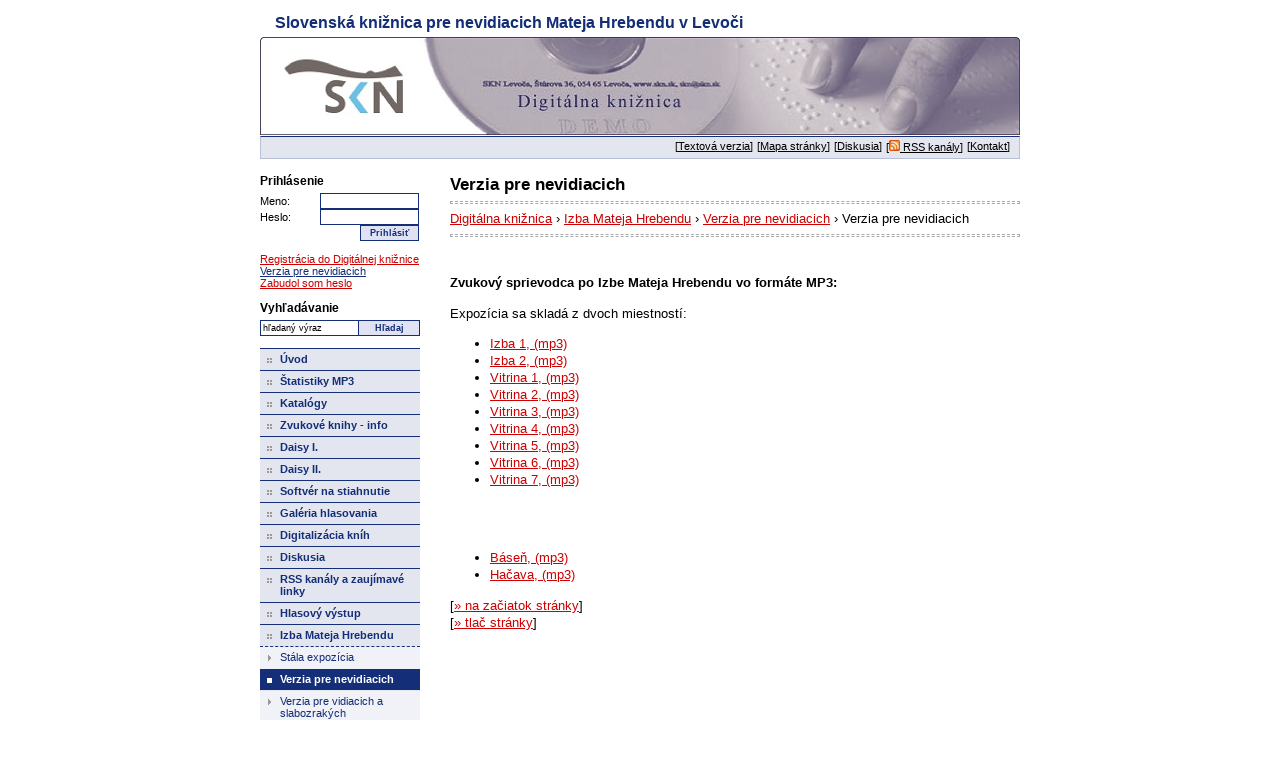

--- FILE ---
content_type: text/html
request_url: http://skn2.elet.sk/?verzia-pre-nevidiacich
body_size: 3205
content:
<!DOCTYPE HTML PUBLIC "-//W3C//DTD HTML 4.01//EN" "http://www.w3.org/TR/html4/strict.dtd">
<html lang="sk">
<head>
<meta http-equiv="Content-Type" content="text/html; charset=windows-1250">
<meta http-equiv="X-UA-Compatible" content="IE=EmulateIE8">
<meta name="description" lang="sk" content="Slovenská knižnica pre nevidiacich Mateja Hrebendu v Levoči je jediným a jedinečným celonárodným knižnično-informačným centrom pre zrakovo hendikepovaných ľudí Slovenskej republiky i Slovákov žijúcich v zahraničí - Verzia pre nevidiacich">
<meta name="keywords" lang="sk" content="knižnica pre nevidiacich, Levoča, Matej Hrebenda, katalógy, časopisy a kalendáre, braillovo písmo, knižničné a výpožičné služby, cenník služieb, pobočky, časopisy vo zvuku, slovenská knižnica">
<meta name="resource-type" content="document">
<meta name="copyright" content="Content © 2006 SKN">
<meta name="author" content="ELET">
<meta name="robots" content="ALL,FOLLOW">
<meta http-equiv="Content-Language" content="sk">
<meta http-equiv="Cache-Control" content="Public">
<meta http-equiv="Content-Script-Type" content="text/javascript">
<meta http-equiv="Content-Style-Type" content="text/css">
<title>Verzia pre nevidiacich, Slovenská knižnica pre nevidiacich Mateja Hrebendu v Levoči</title>
<link href="/swift_data/source/css/styly.css" rel="stylesheet" type="text/css">
<link href="/swift_data/source/css/colorbox/colorbox.css" rel="stylesheet" type="text/css">

<link rel="stylesheet" type="text/css" href="/swift_data/source/css/stylyprint.css" media="print">

<link rel="alternate" type="application/rss+xml" title="RSS - knihy" href="/knihy_rss.php">
<link rel="alternate" type="application/rss+xml" title="RSS - časopisy" href="/casopisy_rss.php">
<link rel="alternate" type="application/rss+xml" title="RSS - ankety" href="/ankety_rss.php">
<link rel="alternate" type="application/rss+xml" title="RSS - novniky" href="/novinky_rss.php">

<script type="text/javascript" src="/swift_data/source/java/jquery-1.11.3.min.js"></script>
<script type="text/javascript" src="/swift_data/source/java/colorbox/jquery.colorbox-min.js"></script>
<script type="text/javascript" src="/swift_data/source/java/skripty.js?v=2"></script>
<script type="text/javascript">
  (function(i,s,o,g,r,a,m){i['GoogleAnalyticsObject']=r;i[r]=i[r]||function(){
  (i[r].q=i[r].q||[]).push(arguments)},i[r].l=1*new Date();a=s.createElement(o),
  m=s.getElementsByTagName(o)[0];a.async=1;a.src=g;m.parentNode.insertBefore(a,m)
  })(window,document,'script','//www.google-analytics.com/analytics.js','ga');

  ga('create', 'UA-62914751-1', 'auto');
  ga('send', 'pageview');

</script>
</head>
<body>
<div class="full">
<a class="skiplink" href="#skip">Prejdi na hlavný obsah</a> 
<a class="skiplink" href="#menu">Prejdi na navigačné menu</a>
<div class="up"><div class="uptext">Slovenská knižnica pre nevidiacich Mateja Hrebendu v Levoči<a name="up"></a></div></div>
<div class="bannerdk"></div>
<div class="upmenu"><div class="upmenutext"><ul>
<LI>[<a href="/?verzia-pre-nevidiacich&amp;zmenit_zobrazenie=1" title="Textová verzia">Textová verzia</a>]</LI>
<li>[<a href="/?mapa-stranky-1" title="Mapa stránky">Mapa stránky</a>]</li>
<li>[<a href="/?diskusia-1" title="Diskusia - klávesová skratka alt+3" accesskey="3">Diskusia</a>]</li>
<li>[<a href="/?rss"><img width="11" height="11" src="/swift_data/source/images/rss.gif" alt="">&nbsp;RSS kanály</a>]</li>
<li>[<a href="/?kontakt-1" title="Kontakt">Kontakt</a>]</li>
</ul></div></div>
<div class="main">
		<div class="text1"><div class="textfull1">
<div class="sitepath">
<h1>Verzia pre nevidiacich</h1>
<hr><a href="/?dk">Digitálna knižnica</a> › <a href="/?izba-mateja-hrebendu">Izba Mateja Hrebendu</a> › <a href="/?verzia-pre-nevidiacich">Verzia pre nevidiacich</a> › Verzia pre nevidiacich<hr><br>
</div>
<a name="skip"></a><P><STRONG>Zvukový sprievodca&nbsp;po Izbe Mateja Hrebendu vo formáte MP3:</STRONG>&nbsp;</P>
<P>Expozícia sa skladá z dvoch miestností:</P>
<UL>
<LI><A title="Izba 1" href="/swift_data/source/izba_mh/mp3/1_miestnost.mp3">Izba 1, (mp3)</A></LI>
<LI><A title="Izba 2" href="/swift_data/source/izba_mh/mp3/2_miestnost.mp3">Izba 2, (mp3)</A></LI>
<LI><A href="/swift_data/source/izba_mh/mp3/vitrina1.mp3">Vitrina 1, (mp3)</A></LI>
<LI><A title="Vitrina 2" href="/swift_data/source/izba_mh/mp3/vitrina2.mp3">Vitrina 2, (mp3)</A></LI>
<LI><A title="Vitrina 3" href="/swift_data/source/izba_mh/mp3/vitrina3.mp3">Vitrina 3, (mp3)</A></LI>
<LI><A title="Vitrina 2" href="/swift_data/source/izba_mh/mp3/vitrina4.mp3">Vitrina 4, (mp3)</A></LI>
<LI><A href="/swift_data/source/izba_mh/mp3/vitrina5.mp3" name="Vitrina 5">Vitrina 5, (mp3)</A></LI>
<LI><A title="Vitrina 6" href="/swift_data/source/izba_mh/mp3/vitrina6.mp3" name="Vitrina 6">Vitrina 6, (mp3)</A></LI>
<LI><A title="Vitrina 7" href="/swift_data/source/izba_mh/mp3/vitrina7.mp3" name="Vitrina 7">Vitrina 7, (mp3)</A></LI></UL>
<P><BR>&nbsp;</P>
<UL>
<LI><A title=Báseň href="/swift_data/source/izba_mh/mp3/basen.mp3" name=Báseň>Báseň, (mp3)</A></LI>
<LI><A title=Hačava href="/swift_data/source/izba_mh/mp3/hacava.mp3" name=Hačava>Hačava, (mp3)</A><BR></LI></UL>
<span class="textclear">[<a href="#up">» na začiatok stránky</a>]<br>
[<a href="javascript:window.print()">» tlač stránky</a>]</span>
		</div></div>
		<div class="menu">
		<div class="menuother">
		<form method="post" action="https://old.skn.sk/swift_data/scripts/register/register.php?what=login">			
		<div>
			<input type="hidden" name="language" value="dk">
		<h5><label title="Prihlásenie" for="meno">Prihlásenie</label></h5>
	<table cellpadding="0" cellspacing="0" summary="Prihlásenie na webe SKN" class="tablogin">
		  <tr>
		    <td><label for="meno">Meno:</label></td>
		    <td style="text-align: right"><input type="text" id="meno" class="boxfind1" name="meno" size="10" value="" style="margin-right: 1px"></td>
		  </tr>
		  <tr>
		    <td><label for="heslo">Heslo:</label></td>
		    <td style="text-align: right"><input type="password" id="heslo" class="boxfind1" name="heslo" size="10" value="" style="margin-right: 1px"></td>
		  </tr>
		  <tr>
		    <td style="text-align: right" colspan="2"><input type="submit" class="buttonform" value="Prihlásiť" style="margin-right: 1px"></td>
		  </tr>
		</table>
		<br>
		</div>
		</form>
		<a href="/?registracia">Registrácia do Digitálnej knižnice</a><br>
		<a href="">Verzia pre nevidiacich</a><br>
		<a href="/?zabudol-som-heslo-1">Zabudol som heslo</a><br><br>

		<div class="search">
		<form method="get" action="/swift_data/scripts/search/search.php">
		<h5 class="textvyhladavanie"><label title="Vyhľadávanie - klávesová skratka alt+1" for="name1" accesskey="1">Vyhľadávanie</label></h5>
		<table class="tabfind" cellpadding="0" cellspacing="0">
		  <tr>
		    <td class="ciara"><input id="name1" type="text" class="boxfind" name="text" size="10" onfocus="this.value=''" value="hľadaný výraz"></td>
		    <td><input type="submit" class="buttonfind" value="Hľadaj" name="Hľadaj"></td>
		  </tr>
		</table>
		</form><br>
		</div>
		</div>
			<div class="navigation">
<a accesskey="2" href="#menu" name="menu"></a>
<ul class="odkazfull">
	<li><div class="odkaza"><a href="/?dk" title="Úvod"><span>Úvod</span></a></div></li>
	<li><div class="odkaz"><a href="/?statistiky-mp3" title="Štatistiky MP3"><span>Štatistiky MP3</span></a></div></li>
	<li><div class="odkaz"><a href="/?katalogy-1" title="Katalógy"><span>Katalógy</span></a></div></li>
	<li><div class="odkaz"><a href="/?zvukove-knihy-wma-drm-10" title="Zvukové knihy - info"><span>Zvukové knihy - info</span></a></div></li>
	<li><div class="odkaz"><a href="/?daisy-i" title="Daisy I."><span>Daisy I.</span></a></div></li>
	<li><div class="odkaz"><a href="/?daisy-ii" title="Daisy II."><span>Daisy II.</span></a></div></li>
	<li><div class="odkaz"><a href="/?softver-na-stiahnutie" title="Softvér na stiahnutie"><span>Softvér na stiahnutie</span></a></div></li>
	<li><div class="odkaz"><a href="/?galeria-hlasovania" title="Galéria hlasovania"><span>Galéria hlasovania</span></a></div></li>
	<li><div class="odkaz"><a href="/?digitalizacia-knih" title="Digitalizácia kníh"><span>Digitalizácia kníh</span></a></div></li>
	<li><div class="odkaz"><a href="/?diskusia-1" title="Diskusia"><span>Diskusia</span></a></div></li>
	<li><div class="odkaz"><a href="/?rss" title="RSS kanály a zaujímavé linky"><span>RSS kanály a zaujímavé linky</span></a></div></li>
	<li><div class="odkaz"><a href="/?prevziat-program-nvda" title="Hlasový výstup"><span>Hlasový výstup</span></a></div></li>
	<li><div class="odkazd"><a href="/?izba-mateja-hrebendu" title="Izba Mateja Hrebendu"><span>Izba Mateja Hrebendu</span></a></div>
	<ul class="odkazfull">
		<li><div class="odkazc"><a href="/?stala-expozicia" title="Stála expozícia"><span>Stála expozícia</span></a></div></li>
		<li><div class="odkazb"><a href="/?verzia-pre-nevidiacich" title="Verzia pre nevidiacich"><span>Verzia pre nevidiacich</span></a></div></li>
		<li><div class="odkazc odkaz_down"><a href="/?verzia-pre-vidiacich-a-slabozrakych" title="Verzia pre vidiacich a slabozrakých"><span>Verzia pre vidiacich a slabozrakých</span></a></div></li>
	</ul></li>
	<li><div class="odkaz"><a href="/?spat-na-uvodnu-stranku" title="Späť na úvodnú stránku"><span>Späť na úvodnú stránku</span></a></div></li>
</ul>

			</div>
		</div>
	<div class="divboth"></div>
</div>
<div class="down"><div class="downtext">© 2006 Slovenská knižnica pre nevidiacich Mateja Hrebendu v Levoči. [<a href="https://www.elet-systems.sk/">SpracovanĂ© v redakÄŤnom systĂ©me SwiftSite spoloÄŤnosti ELET systems.</a>
]<BR>Posledná aktualizácia: 28. 9. 2010. [Webmaster: <A href="mailto:spravca@skn.sk">spravca@skn.sk</A>] [<A accesskey="0" href="/?informacie-o-pristupnosti-1">Informácie o prístupnosti</A>].</div></div>
</div>
</body>
</html>

--- FILE ---
content_type: text/css
request_url: http://skn2.elet.sk/swift_data/source/css/styly.css
body_size: 2323
content:
BODY
{
	font-family: Tahoma, Verdana, sans-serif;
	padding: 0;
	margin: 0;
	color: #000000;
	background-color: #FFFFFF;
	text-align: center;
	font-size: 70%
}
input:focus, textarea:focus, body a:focus, body a:visited:focus, input:active, textarea:active, a:active
{
color:#000000;
background-color: #FFFFCC;
outline: #E8C176 solid thin
}
form
{
	margin: 0
}
img
{
	border: 0px none
}
SELECT, INPUT
{
	font-family: Tahoma, Verdana, sans-serif;
}
HR
{
	height: 1px;
	border-style: dashed;
	border-color: #AAAAAA
}
H1
{
	font-family: Tahoma, Verdana, sans-serif;
	color: #000000;
	font-size: 130%;
	line-height: 120%;
	font-weight: bold;
	background-color: #FFFFFF;
	margin: 0
}
H2
{
	font-family: Tahoma, Verdana, sans-serif;
	color: #000000;
	font-size: 110%;
	font-weight: bold;
	background-color: #FFFFFF;
	margin: 0
}
H3
{
	font-family: Tahoma, Verdana, sans-serif;
	color: #000000;
	background-color: #ECECEC;
	font-size: 100%;
	font-weight: bold;
	/*text-transform: uppercase;*/
	margin: 0 0 6px 0
}
H3.v2 {
	background-color: transparent;
}
H4
{
	font-family: Tahoma, Verdana, sans-serif;
	color: #000000;
	background-color: #FFFFFF;
	font-size: 110%;
	font-weight: bold;
	margin: 0 0 6px 0
}
H5
{
	font-family: Tahoma, Verdana, sans-serif;
	color: #000000;
	/* background-color: #FFFFFF; */
	font-size: 105%;
	font-weight: bold;
	margin: 0 0 6px 0
}
/* .textvyhladavanie
{
	color: #000000;
	background-color: #FFFFFF;
	font-size: 100%;
	font-weight: bold;
	margin: 0 0 6px 0
} */
a.skiplink
{
	position: absolute;
	top: 141px;
	font-size: 100%;
        z-index:-1;
}

a.skiplink:focus, a.skiplink:active
{
        z-index:2;
}
.full
{
	width: 760px;
	position: relative;
	text-align: left;
	margin: auto
}
.up
{
	height: 37px
}
.uptext
{
	color: #132D77;
	background-color: #FFFFFF;
	font-size: 140%;
	font-weight: bold;
	padding: 14px 0 0 15px
}
.banner
{
	height: 99px;
	background-image: url('../images/bg_banner-dk.jpg');
	background-repeat: no-repeat
}
.bannerdk
{
	height: 99px;
	background-image: url('../images/bg_banner-dk.jpg');
	background-repeat: no-repeat
}
.upmenu
{
	height: 21px;
	background-color: #E3E6EF;
	color: #000000;
	border-top: 1px solid #132D77;
	border-right: 1px solid #B8C0D6;
	border-bottom: 1px solid #B8C0D6;
	border-left: 1px solid #B8C0D6;
	margin: 0 0 15px 0
}
.upmenutext
{
	text-align: right;
	padding: 3px 9px 0 0
}
.upmenutext ul
{
	padding: 0;
	margin: 0;
	list-style-type: none;
	float: right
}
.upmenutext ul li
{
	float: left;
	margin: 0 0 0 4px
}
.main
{
	width: 760px
}
.mainhelp
{
	width: 600px;
	float: left
}
.menu
{
	width: 160px;
	float: left
}
.odkazfull
{
	padding: 0;
	margin: 0
}
.odkazfull li
{
	LIST-STYLE-TYPE: none;
	LIST-STYLE-IMAGE: none
}
.odkaz
{
	border-bottom: 1px solid #142E78;
	width: 160px;
	font-size: 100%;
	position: relative;
	text-align: left;
	vertical-align: top;
	font-weight: bold;
	background-color: #E3E6EF;
	color: #142E78
}
.odkaz a
{
	display: block;
	margin:0;
	padding:0;
	width:100%;
	overflow:hidden;
	text-decoration: none;
	font-weight: bold;
	background-color: #E3E6EF;
	background-image: url('../images/bg_odkaz.gif');
	background-repeat: no-repeat;
	color: #142E78
}
.odkaz span
{
	display: block;
	margin:0;
	padding: 4px 5px 5px 20px
}
.odkaz a:hover
{
	background-color: #CC0101;
	background-image: url('../images/bg_odkaz1.gif');
	background-repeat: no-repeat;
	text-decoration: none;
	font-weight: bold;
	color: #FFFFFF
}
.odkaza
{
	border-top: 1px solid #142E78;
	border-bottom: 1px solid #142E78;
	width: 160px;
	font-size: 100%;
	position: relative;
	text-align: left;
	vertical-align: top;
	text-decoration: none;
	font-weight: bold;
	background-color: #E3E6EF;
	color: #142E78
}
.odkaza a
{
	display: block;
	margin:0;
	padding:0;
	width:100%;
	overflow:hidden;
	text-decoration: none;
	font-weight: bold;
	background-color: #E3E6EF;
	background-image: url('../images/bg_odkaz.gif');
	background-repeat: no-repeat;
	color: #142E78
}
.odkaza span
{
	display: block;
	margin:0;
	padding: 4px 5px 5px 20px
}
.odkaza a:hover
{
	background-color: #CC0101;
	background-image: url('../images/bg_odkaz1.gif');
	background-repeat: no-repeat;
	text-decoration: none;
	font-weight: bold;
	color: #FFFFFF
}
.odkazb
{
	border-bottom: 1px solid #E3E6EF;
	width: 160px;
	font-size: 100%;
	position: relative;
	text-align: left;
	vertical-align: top;
	font-weight: bold;
	background-color: #142E78;
	color: #FFFFFF
}
.odkazb a
{
	display: block;
	margin:0;
	padding:0;
	width:100%;
	overflow:hidden;
	text-decoration: none;
	font-weight: bold;
	background-color: #142E78;
	background-image: url('../images/bg_odkaz2.gif');
	background-repeat: no-repeat;
	color: #FFFFFF
}
.odkazb span
{
	display: block;
	margin:0;
	padding: 4px 5px 5px 20px
}
.odkazb a:hover
{
	background-color: #CC0101;
	background-image: url('../images/bg_odkaz2.gif');
	background-repeat: no-repeat;
	text-decoration: none;
	font-weight: bold;
	color: #FFFFFF
}
.odkazc
{
	border-bottom: 1px solid #F1F2F7;
	width: 160px;
	font-size: 100%;
	position: relative;
	text-align: left;
	vertical-align: top;
	font-weight: normal;
	background-color: #F1F2F7;
	color: #142E78
}
.odkazc a
{
	display: block;
	margin:0;
	padding:0;
	width:100%;
	overflow:hidden;
	text-decoration: none;
	font-weight: normal;
	background-color: #F1F2F7;
	background-image: url('../images/bg_odkaz3.gif');
	background-repeat: no-repeat;
	color: #142E78
}
.odkazc span
{
	display: block;
	margin:0;
	padding: 4px 5px 5px 20px
}
.odkazc a:hover
{
	background-color: #CC0101;
	background-image: url('../images/bg_odkaz3a.gif');
	background-repeat: no-repeat;
	text-decoration: none;
	font-weight: normal;
	color: #FFFFFF
}
.odkazd
{
	border-bottom: 1px dashed #142E78;
	width: 160px;
	font-size: 100%;
	position: relative;
	text-align: left;
	vertical-align: top;
	font-weight: bold;
	background-color: #E3E6EF;
	color: #142E78
}
.odkazd a
{
	display: block;
	margin:0;
	padding:0;
	width:100%;
	overflow:hidden;
	text-decoration: none;
	font-weight: bold;
	background-color: #E3E6EF;
	background-image: url('../images/bg_odkaz.gif');
	background-repeat: no-repeat;
	color: #142E78
}
.odkazd span
{
	display: block;
	margin:0;
	padding: 4px 5px 5px 20px
}
.odkazd a:hover
{
	background-color: #CC0101;
	background-image: url('../images/bg_odkaz1.gif');
	background-repeat: no-repeat;
	text-decoration: none;
	font-weight: bold;
	color: #FFFFFF
}
.odkaze
{
	border-bottom: 1px solid #ECECEC;
	width: 160px;
	font-size: 100%;
	position: relative;
	text-align: left;
	vertical-align: top;
	font-weight: bold;
	background-color: #FFFFFF;
	color: #142E78
}
.odkaze a
{
	display: block;
	margin:0;
	padding:0;
	width:100%;
	overflow:hidden;
	text-decoration: none;
	font-weight: bold;
	background-color: #FFFFFF;
	background-image: url('../images/bg_odkaze.gif');
	background-repeat: no-repeat;
	color: #142E78
}
.odkaze span
{
	display: block;
	margin:0;
	padding: 4px 5px 5px 20px
}
.odkaze a:hover
{
	background-color: #CC0101;
	background-image: url('../images/bg_odkaze1.gif');
	background-repeat: no-repeat;
	text-decoration: none;
	font-weight: bold;
	color: #FFFFFF
}
.odkazf
{
	border-bottom: 1px solid #ECECEC;
	width: 160px;
	font-size: 100%;
	position: relative;
	text-align: left;
	vertical-align: top;
	font-weight: normal;
	background-color: #FFFFFF;
	color: #142E78
}
.odkazf a
{
	display: block;
	margin:0;
	padding:0;
	width:100%;
	overflow:hidden;
	text-decoration: none;
	font-weight: normal;
	background-color: #FFFFFF;
	background-image: url('../images/bg_odkazf.gif');
	background-repeat: no-repeat;
	color: #142E78
}
.odkazf span
{
	display: block;
	margin:0;
	padding: 4px 5px 5px 20px
}
.odkazf a:hover
{
	background-color: #CC0101;
	background-image: url('../images/bg_odkazfa.gif');
	background-repeat: no-repeat;
	text-decoration: none;
	font-weight: normal;
	color: #FFFFFF
}
.odkazg
{
	border-bottom: 1px solid #E3E6EF;
	width: 160px;
	font-size: 100%;
	position: relative;
	text-align: left;
	vertical-align: top;
	font-weight: bold;
	background-color: #142E78;
	color: #FFFFFF
}
.odkazg a
{
	display: block;
	margin:0;
	padding:0;
	width:100%;
	overflow:hidden;
	text-decoration: none;
	font-weight: bold;
	background-color: #142E78;
	background-image: url('../images/bg_odkazfa.gif');
	background-repeat: no-repeat;
	color: #FFFFFF
}
.odkazg span
{
	display: block;
	margin:0;
	padding: 4px 5px 5px 20px
}
.odkazg a:hover
{
	background-color: #CC0101;
	background-image: url('../images/bg_odkazfa.gif');
	background-repeat: no-repeat;
	text-decoration: none;
	font-weight: bold;
	color: #FFFFFF
}
.odkaz_down
{
	 border-bottom: 1px solid #142E78
}
.odkaz_down1
{
	border-bottom: 1px dashed #B2B2B2
}
.menuother
{
	color: #555555;
	background-color: #FFFFFF;
	font-weight: bold
}
.menuother a, .textfull a, .find a, .textfull1 a
{
	text-decoration: underline;
	background-color: #FFFFFF;
	color: #CC0101;
	font-weight: normal
}
.menuother a:link, .textfull a:link, .find a:link, .textfull1 a:link
{
	text-decoration: underline;
}
.menuother a:hover, .textfull a:hover, .find a:hover, .textfull1 a:hover
{
	text-decoration: underline;
	background-color: #FFFFFF;
	color:#132D77
}
.menuother a:visited, .textfull a:visited, .find a:visited, .textfull1 a:visited
{
	text-decoration: underline;
	background-color: #FFFFFF;
	color:#132D77
}
.text
{
	width: 440px;
	float: right
}
.textfull
{
	width: 380px;
	font-size: 120%;
	line-height: 130%;
	margin: 0 0 0 30px
}
.text1
{
	width: 600px;
	float: right
}
.textfull1
{
	width: 570px;
	font-size: 120%;
	line-height: 130%;
	margin: 0 0 0 30px
}
.text2
{
	width: 760px
}
.find
{
	width: 160px;
	float: right
}
.tablogin
{
	width: 100%;
}
.tablogin2
{
	width: 30%;
}
.tablogin td
{
	color: #000000;
	font-weight: normal;
}
.tabfind
{
	border: 1px solid #142E78
}
.tabfind td
{
	color: #000000;
	background-color: #FFFFFF
}
.tabfind td.ciara
{
	border-right: 1px solid #142E78
}
.divbox
{
	width: 160px;
	color: #000000;
	background-color: #ECECEC;
	border-top: 1px solid #B2B2B2;
	border-bottom: 1px solid #B2B2B2
}
.divboxtext
{
	padding: 8px
}
.divboxikony
{
	width: 160px;
	color: #000000;
	background-color: #FFFFFF
}
.divboxikonytext
{
	text-align: center
}
.divboxikonytext img
{
	margin: 0 0 5px 0
}
.tabanketa
{
	font-size: 100%
}
.tabanketa td.otazka
{
	width: 100px
}
.tabanketa td.graf
{
	width: 100px;
	padding: 0 0 6px 0
}
.tabanketa td.percento
{
	width: 40px;
	padding: 0 0 6px 0;
	text-align: right
}
.tabform
{
	width: 100%;
	font-size: 100%
}
.tabform td
{
	vertical-align: top;
	padding: 3px 8px 3px 8px;
	border-bottom: 2px solid #FFFFFF;
	background-color: #ECECEC;
	color: #000000
}
.tabform td.w40 {
	width: 40%;
}
.tabform td.w50 {
	width: 50%;
}
.tabform td.w60 {
	width: 60%;
}
.tabform td.cl {
	background-color: transparent;
}
.tabnext
{
	width: 100%;
	border: 1px solid #454545;
	font-size: 100%
}
.tabnext td, .tabnext th
{
	vertical-align: top;
	padding: 3px 8px 3px 8px;
	border-bottom: 1px solid #454545;
	border-right: 1px solid #454545;
	background-color: #FFFFFF;
	color: #000000;
	font-weight: normal;
}
.tabnext th.upseda, .tabnext td.upseda
{
	padding: 3px 8px 3px 8px;
	font-weight: bold;
	border-top: 1px solid #000000;
	background-color: #454545;
	color: #FFFFFF
}
.tabnext td.seda, .tabnext th.seda
{
	background-color: #ECECEC;
	color: #000000
}
.tabnext td.middle, .tabnext th.middle
{
	vertical-align: middle;
}
.tabanketa a, .divbox a, .tabnext td.seda a, .tabform a, .tabnext th.seda a
{
	text-decoration: underline;
	background-color: #ECECEC;
	color: #CC0101;
	font-weight: normal
}
.tabanketa a:link, .divbox a:link, .tabnext td.seda a:link, .tabform a:link, .tabnext th.seda a:link
{
	text-decoration: underline;
}
.tabanketa a:hover, .divbox a:hover, .tabnext td.seda a:hover, .tabform a:hover, .tabnext th.seda a:hover
{
	text-decoration: underline;
	background-color: #ECECEC;
	color:#132D77
}
.tabanketa a:visited, .divbox a:visited, .tabnext td.seda a:visited, .tabnext th.seda a:visited
{
	text-decoration: underline;
	background-color: #ECECEC;
	color:#132D77
}
.tabnext td.upseda a, .tabnext th.upseda a
{
	text-decoration: underline;
	background-color: #454545;
	color: #FFFFFF;
	font-weight: bold
}
.tabnext td.upseda a:link, .tabnext th.upseda a:link
{
	text-decoration: underline;
}
.tabnext td.upseda a:hover, .tabnext th.upseda a:hover
{
	text-decoration: underline;
	background-color: #454545;
	color:#F1F2F7
}
.tabnext td.upseda a:visited, .tabnext th.upseda a:visited
{
	text-decoration: underline;
	background-color: #454545;
	color:#F1F2F7
}
.down
{
	border-top: 1px solid #B2B2B2
}
.downtext
{
	font-size: 90%;
	padding: 10px 5px 20px 5px
}
.upmenu a
{
	text-decoration: underline;
	background-color: #E3E6EF;
	color: #000000;
	font-weight: normal
}
.upmenu a:link
{
	text-decoration: underline;
}
.upmenu li a:hover
{
	text-decoration: underline;
	background-color: #E3E6EF;
	color:#CC0101
}
.upmenu a:visited, .down a:visited
{
	text-decoration: underline;
	color:#000000;
}
.down a
{
	text-decoration: underline;
	background-color: #FFFFFF;
	color: #000000;
	font-weight: normal
}
.down a:link
{
	text-decoration: underline;
}
.down a:hover
{
	text-decoration: underline;
	background-color: #FFFFFF;
	color:#CC0101
}
.boxfind, .boxfind1
{
	width: 93px;
	font-family: Tahoma, Verdana, sans-serif;
	border: 0px solid #FF0000;
	background-color: #FFFFFF;
	color: #000000;
	font-size: 80%;
	padding: 2px
}
.boxfind1
{
	border: 1px solid #142E78;
}
.buttonfind
{
	width: 60px;
	font-family: Tahoma, Verdana, sans-serif;
	border: 0px solid #000000;
	background-color: #E0E2F4;
	color: #142E78;
	font-weight: bold;
	font-size: 80%;
	padding: 2px
}
.boxmail
{
	width: 78px;
	font-family: Tahoma, Verdana, sans-serif;
	border: 0px solid #FF0000;
	background-color: #FFFFFF;
	color: #000000;
	font-size: 80%;
	padding: 2px
}
.buttonmail
{
	width: 59px;
	font-family: Tahoma, Verdana, sans-serif;
	border: 0px solid #000000;
	background-color: #E0E2F4;
	color: #142E78;
	font-weight: bold;
	font-size: 80%;
	padding: 2px
}
.boxform, .boxform2
{
	width: 180px;
	font-family: Tahoma, Verdana, sans-serif;
	border: 1px solid #000000;
	background-color: #FFFFFF;
	color: #000000;
	font-size: 80%;
	padding: 2px
}
.boxform2
{
	width: 370px;
}
.buttonform
{
	width: 59px;
	font-family: Tahoma, Verdana, sans-serif;
	border: 1px solid #142E78;
	background-color: #E0E2F4;
	color: #142E78;
	font-weight: bold;
	font-size: 80%;
	padding: 2px
}
.bordersedy
{
	border: 1px solid #000000
}
.naj
{
	position:absolute;
	margin: 8px 0 0 0;
	left: 740px
}
.divboth
{
	height: 20px;
	clear: both
}
.error
{
	color: #DF0000;
	background-color: #FFFFFF;
	margin-bottom: 15px;
	font-weight: bold;
}
.header-ikonka-rss
{
	background-image: url(../images/rss.gif);
	background-position: left top;
	background-repeat: no-repeat;
	display: inline;
	padding: 0 0 2px 19px;
	margin-left: 2px;
}
.komentare
{
	margin-bottom: 15px;
}
.komentare fieldset
{
	background-color: #f7f7f7;
	border: 1px solid #cecece;
	padding: 10px;
	margin: 10px 0 0 0;
	font-size: 100%
}
.komentare a, .komentare a:link, .komentare a:visited
{
	background-color: transparent;
}
.komentare fieldset fieldset
{
	background-color: #FFFFFF;
	border: 1px dashed #cecece;
}
.mapa
{
	float: right;
	text-align: center;
}

--- FILE ---
content_type: text/css
request_url: http://skn2.elet.sk/swift_data/source/css/stylyprint.css
body_size: 772
content:
BODY
{
	font-family: Tahoma, Verdana, sans-serif;
	padding: 0;
	margin: 0;
	color: #000000;
	background-color: #FFFFFF;
	text-align: center;
	font-size: 70%
}
form
{
	margin: 0
}
img
{
	border: 0px none
}
HR
{
	height: 1px;
	border-style: dashed;
	border-color: #AAAAAA
}
H1
{
	font-family: Tahoma, Verdana, sans-serif;
	color: #000000;
	font-size: 110%;
	line-height: 120%;
	font-weight: bold;
	background-color: #FFFFFF;
	margin: 0
}
H2
{
	font-family: Tahoma, Verdana, sans-serif;
	color: #000000;
	font-size: 100%;
	font-weight: bold;
	background-color: #FFFFFF;
	margin: 0
}
H3
{
	font-family: Tahoma, Verdana, sans-serif;
	color: #000000;
	background-color: #F5F5F5;
	font-size: 100%;
	font-weight: bold;
	text-transform: uppercase;
	margin: 0 0 6px 0
}
H4
{
	font-family: Tahoma, Verdana, sans-serif;
	color: #000000;
	background-color: #FFFFFF;
	font-size: 110%;
	font-weight: bold;
	margin: 0 0 6px 0
}
H5
{
	font-family: Tahoma, Verdana, sans-serif;
	color: #000000;
	background-color: #FFFFFF;
	font-size: 100%;
	font-weight: bold;
	margin: 0 0 6px 0
}
.full
{
	width: 600px;
	position: relative;
	text-align: left;
	margin: auto
}
.up
{
	height: 37px
}
.uptext
{
	color: #132D77;
	background-color: #FFFFFF;
	font-size: 160%;
	line-height: 140%;
	font-weight: bold;
	border-bottom: 1px solid #B8C0D6;
	padding: 0 0 15px 0
}
.skiplink, .banner, .bannerdk, .upmenu, .menu, .find, .down, .naj, .textclear, .divboxikony, .divboxikonytext, .divboxikonytext img
{
	display: none
}
.main
{
	width: 600px
}
.textfull a, .textfull1 a
{
	text-decoration: underline;
	background-color: #FFFFFF;
	color: #CC0101;
	font-weight: normal
}
.textfull a:link, .textfull1 a:link
{
	text-decoration: underline;
}
.textfull a:hover, .textfull1 a:hover
{
	text-decoration: underline;
	background-color: #FFFFFF;
	color:#132D77
}
.textfull a:visited, .textfull1 a:visited
{
	text-decoration: underline;
	background-color: #FFFFFF;
	color:#132D77
}
.text
{
	width: 600px
}
.textfull
{
	width: 600px;
	font-size: 120%;
	line-height: 130%;
	margin: 30px 0 0 0
}
.text1
{
	width: 600px
}
.textfull1
{
	width: 600px;
	font-size: 120%;
	line-height: 130%;
	margin: 30px 0 0 0
}
.tabnext
{
	width: 100%;
	border: 1px solid #454545;
	font-size: 100%
}
.tabnext td
{
	vertical-align: top;
	padding: 3px 8px 3px 8px;
	border-bottom: 1px solid #454545;
	border-right: 1px solid #454545;
	background-color: #FFFFFF;
	color: #000000
}
.tabnext th, .tabnext td.upseda
{
	font-weight: bold;
	border-top: 1px solid #000000;
	background-color: #454545;
	color: #FFFFFF
}
.tabnext td.seda
{
	background-color: #ECECEC;
	color: #000000
}
.tabnext td.seda a
{
	text-decoration: underline;
	background-color: #ECECEC;
	color: #CC0101;
	font-weight: normal
}
.tabnext td.seda a:link
{
	text-decoration: underline;
}
.tabnext td.seda a:hover
{
	text-decoration: underline;
	background-color: #ECECEC;
	color:#132D77
}
.tabnext td.seda a:visited
{
	text-decoration: underline;
	background-color: #ECECEC;
	color:#132D77
}
.tabnext td.upseda a
{
	text-decoration: underline;
	background-color: #454545;
	color: #FFFFFF;
	font-weight: bold
}
.tabnext td.upseda a:link
{
	text-decoration: underline;
}
.tabnext td.upseda a:hover
{
	text-decoration: underline;
	background-color: #454545;
	color:#F1F2F7
}
.tabnext td.upseda a:visited
{
	text-decoration: underline;
	background-color: #454545;
	color:#F1F2F7
}

--- FILE ---
content_type: application/javascript
request_url: http://skn2.elet.sk/swift_data/source/java/skripty.js?v=2
body_size: 957
content:
var lastKeys = [0, 0, 0];
var checkKeys = [9, 37, 38, 39, 40];

function Discussion(what)
{
	var formas = document.diskusia;

	if (what == 0) {
		var lformas = formas.elements.length;

		for (var i = 0; i < lformas; i++) {
			obj = formas.elements[i];
			if (obj.type == 'checkbox') obj.checked = true;
		}
	} else if (what == 2) {
		formas.pridat.value = 1;
	}

	formas.submit();
}

function open_window(url, width, height)
{
	var twidth = width;
	var theight = height;
	var scrollbars = 0;

	if (twidth > screen.width - 80) {
		twidth = screen.width - 80;
		scrollbars = 1;
	}
	if (theight > screen.height - 80) {
		theight = screen.height - 80;
		scrollbars = 1;
	}

	var pos_x = (screen.width - twidth - 10) / 2;
	var pos_y = (screen.height - theight - 29) / 2;

	if (typeof(source_window) == "undefined" || source_window.closed)
		source_window = window.open(url, 'source_window', 'menubar=0,toolbar=0,location=0,scrollbars=' + scrollbars + ',screenX=' + pos_x + ',screenY=' + pos_y + ',left=' + pos_x + ',top=' + pos_y + ',width=' + twidth + ',height=' + theight + ',resizable=0');
	else source_window.location.href = url;

	source_window.focus();
}

function op(url, height)
{
	open_window(url, 450, height);
}

$(document).ready(function()
{
	$(".uptext").attr("role","banner");
	$(".upmenutext, .navigation").attr("role","navigation");
	$(".textfull, .textfull1, .text2").attr("role","main");
	$(".search").attr("role","search");
	$(".downtext").attr("role","contentinfo");
	$(".complementary").attr("role","complementary");
	$("a[rel='colorbox']").colorbox({current: "{current} / {total}"});

	if (!sessionStorage.gadone) {
		$("body").on("keydown", function(e) {
			lastKeys[2] = lastKeys[1];
			lastKeys[1] = lastKeys[0];
			lastKeys[0] = e.keyCode;

			var gasend = true;
			for (var i=0; i<3; i++) {
				var lk = lastKeys[i];
				var found = false;
				for (var ii=0; ii<5; ii++) {
					var ck = checkKeys[ii];

					if (lk == ck) {
						found = true;
						break;
					}
				}
				if (!found) {
					gasend = false;
					break;
				}
			}

			if (gasend) {
				ga('set', 'dimension1', 'áno');
				ga('send', 'event', 'tabbing', 'keypress', {'nonInteraction': 1});
				sessionStorage.gadone = 1;
				$("body").off("keydown");
			}
		});
	}
});

--- FILE ---
content_type: text/plain
request_url: https://www.google-analytics.com/j/collect?v=1&_v=j102&a=1278697279&t=pageview&_s=1&dl=http%3A%2F%2Fskn2.elet.sk%2F%3Fverzia-pre-nevidiacich&ul=en-us%40posix&dt=Verzia%20pre%20nevidiacich%2C%20Slovensk%C3%A1%20kni%C5%BEnica%20pre%20nevidiacich%20Mateja%20Hrebendu%20v%20Levo%C4%8Di&sr=1280x720&vp=1280x720&_u=IEBAAEABAAAAACAAI~&jid=697226917&gjid=462207740&cid=1693717414.1769795628&tid=UA-62914751-1&_gid=925827736.1769795628&_r=1&_slc=1&z=504199737
body_size: -284
content:
2,cG-DHV2BQB02C